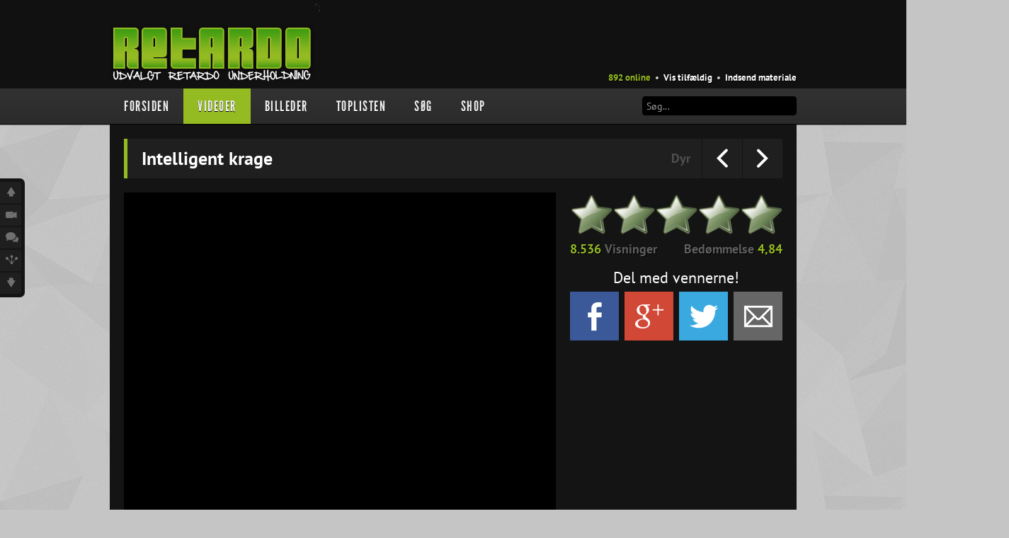

--- FILE ---
content_type: text/html; charset=UTF-8
request_url: https://retardo.dk/videos.php?id=6258
body_size: 6273
content:
<!DOCTYPE html>

<html prefix='og: http://ogp.me/ns#' xmlns:fb='http://ogp.me/ns/fb#' xml:lang='en-gb' lang='en-gb'>

	<head>
	
			
		<title>Intelligent krage</title>
		
		<meta charset='utf-8'>
		<meta name='robots' content='index, follow'>
		<meta name='revisit-after' content='3' />
		<meta name='description' content='' />
		<meta name='keywords' content='klog fugl krage' />
		
		<meta property='fb:admins' content='778079139,1350270253' />
		<meta property='fb:app_id' content='125554044169817' />
		<meta property='og:title' content='Intelligent krage' />
		<meta property='og:site_name' content='Intelligent krage' />
		<meta property='og:description' content='' />
		<meta property='og:url' content='http://retardo.dk/videos.php?id=6258' />
		<meta property='og:image' content='http://retardo.dk/upload/97ffcbd95363387c7e371563057eb02f.jpg' />
		
		<link rel='image_src' href="https://retardo.dk/upload/97ffcbd95363387c7e371563057eb02f.jpg" />
		<link rel='shortcut icon' href="https://retardo.dk/images/meta/favicon.png" />
		
		<!--[if lt IE 9]>
		<script src="js/html5.js"></script>
		<![endif]-->
		
		<link rel='stylesheet' href='css/bootstrap.min.css' type='text/css' />
		<link rel='stylesheet' href='css/iconset.css' type='text/css' />
		<link rel='stylesheet' href='css/retardo.css' type='text/css' />
		
		<script src='js/jquery-1.9.1.min.js'></script>
		<script src='js/jquery-ui-1.10.1.custom.min.js'></script>
		<script src='js/jquery-raty.min.js'></script>
		<script src='js/swfobject.js'></script>
		<!-- <script src='js/EAS_tag.1.0.js'></script> -->
		<script src='js/bootstrap.min.js'></script>
		
		<script>
		
		function AjaxResponse() {
			var myData = 'connect=1'; //For demo, we will pass a post variable, Check process_facebook.php
			jQuery.ajax({
				type: "POST",
				url: "process_facebook.php",
				dataType: "html",
				data:myData,
				success:function(response){
					$("#results").html('<fieldset style="padding:20px">'+response+'</fieldset>'); //Result
				}, error:function (xhr, ajaxOptions, thrownError){
					$("#results").html('<fieldset style="padding:20px;color:red;">'+thrownError+'</fieldset>'); //Error
				}
			});
		}

        // todo
		function LodingAnimate() { //Show loading Image
			$("#LoginButton").hide(); //hide login button once user authorize the application
			$("#results").html('<img src="images/misc/ajax-loader.gif" /> Vent venligst...'); //show loading image while we process user
			$(".other-options").hide(); //hide login button once user authorize the application
		}

		function ResetAnimate() { //Reset User button
			$("#LoginButton").show(); //Show login button 
			$("#results").html(''); //reset element html
		}
		
		</script>
		
	</head>
	
	<body>
				
		
		<div id='fb-root'></div>
		
		<header id='goto-top'>
			
			<div class='floating-items'>
				<div class='content-area' style="position: relative;">
					
					<div class='logo left'><a href='index.php'><img src='images/layout/logo-dk.png' width='289' height='82' alt='' /></a></div>";

					<div class='fb-like ease3' data-href='http://facebook.com/retardo.dk' data-send='false' data-layout='button_count' data-width='175' data-show-faces='false' data-colorscheme='dark' data-font='verdana'></div>
					<div class='fb-block'></div>
					<div class='menu right'>
						<ul>
							<li><a href='recent.php' class='light-green'>892 online</a></li>
							<li class='bullet'>&bull;</li>
							<li><a href='random.php'>Vis tilf&aelig;ldig</a></li>
							<li class='bullet'>&bull;</li>
							<li><a href='uplink.php'>Indsend materiale</a></li>
							<!-- <li class='bullet'>&bull;</li> -->
							<!-- <li><a href='contact.php'>Kontakt</a></li> -->
						</ul>
					</div>

					<!-- <div style="position: absolute; top: 10px; right: -10px; width: 200px; height: 100px;"> -->
						<!-- <a href="http://www.ddja.dk/" rel="nofollow" target="_blank"><img src="ads/ddja2015.png" style="width: 180px; height: 90px;" /></a> -->
					<!-- </div> -->

				</div>
				
			</div>
			
			
			<div class='main-nav-background'>
			
				<div class='content-area'>
				
					<ul class='main-nav'>
						<li><a href='index.php' class=''>Forsiden</a></li>
						<li><a href='category.php?action=1' class='active'>Videoer</a>
							<ul>
								<li><a href='category.php?id=1'>Biler &amp; Motor</a></li><li><a href='category.php?id=17'>Crazy Stuff</a></li><li><a href='category.php?id=9'>Druk &amp; Stoffer</a></li><li><a href='category.php?id=11'>Dyr</a></li><li><a href='category.php?id=12'>Ekstremt Sort!</a></li><li><a href='category.php?id=62'>Gaming &amp; Geeky</a></li><li><a href='category.php?id=18'>Mennesker</a></li><li><a href='category.php?id=10'>Musikbutikken</a></li><li><a href='category.php?id=51'>Nasty Shit!</a></li><li><a href='category.php?id=2'>Owned &amp; Fail!</a></li><li><a href='category.php?id=6'>Politi &amp; Militær</a></li><li><a href='category.php?id=7'>Reklamer</a></li><li><a href='category.php?id=63'>Rusland</a></li><li><a href='category.php?id=8'>Sketches &amp; Stand-Up</a></li><li><a href='category.php?id=14'>Skjult Kamera &amp; Pranks</a></li><li><a href='category.php?id=64'>Syge Skills</a></li><li><a href='category.php?id=48'>TV &amp; Film</a></li>							</ul>
						</li>
						<li><a href='category.php?action=2' class=''>Billeder</a>
							<ul>
								<li><a href='category.php?id=34'>Biler &amp; Motor</a></li><li><a href='category.php?id=39'>Computere</a></li><li><a href='category.php?id=33'>Crazy Stuff</a></li><li><a href='category.php?id=28'>Dyr</a></li><li><a href='category.php?id=50'>Facebook mm.</a></li><li><a href='category.php?id=29'>Illusioner</a></li><li><a href='category.php?id=57'>Kodak Moments</a></li><li><a href='category.php?id=56'>Memes</a></li><li><a href='category.php?id=30'>Mennesker</a></li><li><a href='category.php?id=31'>Nasty Shit!</a></li><li><a href='category.php?id=32'>Owned &amp; Fail!</a></li><li><a href='category.php?id=52'>Rage Face</a></li><li><a href='category.php?id=53'>SMS &amp; Autocorrect</a></li><li><a href='category.php?id=27'>Tattoos</a></li><li><a href='category.php?id=35'>Tegninger</a></li>							</ul>
						</li>
<!--						<li><a href='category.php?action=3' class='--><!--'>--><!--</a>-->
<!--							<ul>-->
<!--								--><!--							</ul>-->
<!--						</li>-->
											
						<li><a href='toplist.php?id=1&action=rating' class=''>Toplisten</a>
							<ul>
								<li><a href='toplist.php?id=1&action=rating'>Videoer<span class='right'>&gt;</span></a>
									<ul>
										<li><a href='toplist.php?id=1&action=rating'>Bedst bedømte</a></li>
										<li><a href='toplist.php?id=1&action=views'>Flest visninger</a></li>
										<li><a href='toplist.php?id=1&action=shares'>Mest delte</a></li>
										<li><a href='toplist.php?id=1&action=talks'>Mest omtalte</a></li>
									</ul>
								</li>
								<li><a href='toplist.php?id=2&action=rating'>Billeder<span class='right'>&gt;</span></a>
									<ul>
										<li><a href='toplist.php?id=2&action=rating'>Bedst bedømte</a></li>
										<li><a href='toplist.php?id=2&action=views'>Flest visninger</a></li>
										<li><a href='toplist.php?id=2&action=shares'>Mest delte</a></li>
										<li><a href='toplist.php?id=2&action=talks'>Mest omtalte</a></li>
									</ul>
								</li>
<!--								<li><a href='toplist.php?id=3&action=rating'>--><!--<span class='right'>&gt;</span></a>-->
<!--									<ul>-->
<!--										<li><a href='toplist.php?id=3&action=rating'>--><!--</a></li>-->
<!--										<li><a href='toplist.php?id=3&action=views'>--><!--</a></li>-->
<!--										<li><a href='toplist.php?id=3&action=shares'>--><!--</a></li>-->
<!--										<li><a href='toplist.php?id=3&action=talks'>--><!--</a></li>-->
<!--									</ul>-->
<!--								</li>-->
							</ul>
						</li>
						<li><a href='search.php' class=''>Søg</a></li>
						<li><a href='shop.php' class=''>Shop</a></li>
											
						<div class='search right'>
							<form action='search.php?action=initialize&ref=bar' method='post'>
								<input type='text' name='search_word' style='border: 1px solid black;' placeholder='Søg...' />
							</form>
						</div>
						
					</ul>
					
				</div>
								
			</div>
			
			<div class='nav-divider'></div>
			
			<!-- 1 -->			
				<div class='ownership-holder' style='width: 970px; height: 0; margin: 0 auto; position: relative;'>
					<div class='ownership' style='width: 970px; height: 0; margin: 0 auto; position: relative;'>
						<div style='position: absolute; left: -300px; top: 10px; width: 300px; height: 600px; text-align: right;'>
							<!-- 300x600 VIDEO LEFT -->
							<!-- <script type="text/javascript" src="http://eas4.emediate.eu/eas?cu=23029;cre=mu;js=y;target=_blank"></script> -->
						</div>
						<div style='position: absolute; right: -300px; top: 10px; width: 300px; height: 600px; text-align: left;'>
							<!-- 300x600 VIDEO RIGHT -->
							<!-- <script type="text/javascript" src="http://eas4.emediate.eu/eas?cu=23028;cre=mu;js=y;target=_blank"></script> -->
						</div>
					</div>
				</div>
			
						
			<!-- <div class='top-banner detect-takeover' style='background-image: url("images/layout/top-banner-text-dk.png"); max-height: 180px;'> -->
							<!-- </div> -->
			
		</header>
			
		<div class='quicklinks'><a href='#goto-top'><i class='icon-arrow_big_up'></i></a><a href='#goto-video'><i class='icon-video_camera'></i></a><a href='#goto-comments'><i class='icon-discussion'></i></a><a href='#goto-related'><i class='icon-spread'></i></a><a href='#goto-bottom'><i class='icon-arrow_big_down'></i></a></div>		
		<script>

		// takeover
		var detect_takeover = $('.detect-takeover').html();

		if (detect_takeover.indexOf("<!--takeover-->") >= 0) {
			
			console.log('takeover activated');

			$('.top-banner')
				.css('position', 'absolute')
				.css('top', '0px')
				.css('background', 'none')
				.css('width', '970px')
				.css('margin', '0 auto')
				.css('text-align', 'center');
				
			$('header')
				.css('width', '970px')
				.css('margin', '0 auto')
				.css('margin-top', '190px')
				.css('margin-bottom', '10px');

			$('ul.main-nav')
				.css('padding-left', '20px')
				.css('width', '930px');

			$('.logo, .fb-like')
				.css('padding-left', '20px');

			$('.menu.right')
				.css('padding-right', '20px');

			$('.quicklinks, .ownership-holder')
				.css('display', 'none');

			$('header, section, footer')
				.css('z-index', '1000');

  			$('body').bind('click', function (evt) {
				if(evt.target == $('body')[0]) {
  					window.open(background_url);
				}
			});
		}

		</script>
	<section class='item dark'>
	
		<div class='header' id='goto-video'>Intelligent krage 
			<span class='right'><a href='category.php?id=11'>Dyr</a></span>
						<div class='next-prev right'>
				<div class='left'><table><td><i class='icon-chevron_left'></i></td></table></div>
				<div class='right'><table><td><i class='icon-chevron_right'></i></td></table></div>
			</div>
		</div>
		
		<div class='video-player left'>
							<div class='deploy-video'></div>
				<div data-video="http://www.youtube.com/watch?v=I7T3foaDNyk" data-use="deploy-video" data-hq="1" data-width="610" data-height="470"></div>
						
		</div>
				
		<div class='side-bar right'>
			
						
			<div class='rating'></div>
			
			<div class='stats'>
				<div class='left'><span class='light-green views-value'>8.536</span> Visninger</div>
				<div class='right'>Bedømmelse <span class='light-green rating-value'>4,84</span></div>
			</div>
			
						
			<div class='share-text'>Del med vennerne!</div>
			<div class='share'>
				<div class='facebook' data-text='Del på Facebook' onclick="javascript:openwin('http://facebook.com/sharer.php?u=http%3A%2F%2Fretardo.dk%2Fvideos.php%3Fid%3D6258',660,300)"></div>
				<div class='google' data-text='Del på Google+' onclick="javascript:openwin('https://plus.google.com/share?url=http%3A%2F%2Fretardo.dk%2Fvideos.php%3Fid%3D6258',660,320)"></div>
				<div class='twitter' data-text='Del på Twitter' onclick="javascript:openwin('https://twitter.com/share?url=http%3A%2F%2Fretardo.dk%2Fvideos.php%3Fid%3D6258&via=retardodk&text=Intelligent+krage',660,300)"></div>
				<div class='email' data-text='Send som email' onclick="javascript:openwin('system/share_email.php?url=http%3A%2F%2Fretardo.dk%2Fvideos.php%3Fid%3D6258&sid=1&id=6258',580,240)"></div>
			</div>
			
			<div class='ads' style="width: 300px; height: 250px; overflow: hidden;">
				<!-- "Film_300x250" (section "Film") --><script type="text/javascript" src="https://eas4.emediate.eu/eas?cu=12358;cre=mu;js=y;target=_blank"></script>			</div>
			
		</div>
		
		<div class='clear'></div>
		
		<div class='share small'>
		
			<div class='facebook' data-text='Del på Facebook' onclick="javascript:openwin('http://facebook.com/sharer.php?u=http%3A%2F%2Fretardo.dk%2Fvideos.php%3Fid%3D6258',660,300)"></div>
			<span>46</span>
			
			<div class='google' data-text='Del på Google+' onclick="javascript:openwin('https://plus.google.com/share?url=http%3A%2F%2Fretardo.dk%2Fvideos.php%3Fid%3D6258',660,320)"></div>
			<span>0</span>
			
			<div class='twitter' data-text='Del på Twitter' onclick="javascript:openwin('https://twitter.com/share?url=http%3A%2F%2Fretardo.dk%2Fvideos.php%3Fid%3D6258&via=retardodk&text=Intelligent+krage',660,300)"></div>
			<span>0</span>
				
			<div class='email' data-text='Send som email' onclick="javascript:openwin('system/share_email.php?url=http%3A%2F%2Fretardo.dk%2Fvideos.php%3Fid%3D6258&sid=1&id=6258',580,240)"></div>
			<span>0</span>
		
		</div>
		
		<div class='clear' style='height: 5px;'></div>

				
		<table style='color: #888; width: auto; margin-bottom: -10px;' cellpadding='5' cellspacing='0'>
			<td><i class='icon-user'></i></td>
			<td><span style='font-style: italic;'>Anonym</span></td>
			<td></td>
			<td><i class='icon-clock'></i></td>
			<td>27/07-2013</td>
		</table>
	
	</section>

	<section>
	
		<div class='header' id='goto-comments'>
			Skriv en kommentar		</div>
	
		<div class='facebook-comments left'>
			<div class='fb-comments' data-href='http://retardo.dk/videos.php?id=6258' data-width='685' data-num-posts='4'></div>
		</div>
		
		<div class='sponsored-videos right'></div>
		
		<div class='clear'></div>
		<div class='spacer'></div>
		
		<div class='header' id='goto-related'>
			Mere fra kategorien  dyr			<div class='right'>
				<div class='btn btn-inverse btn-medium refresh-related'>Opdater <i class='icon-reload'></i></div>
			</div>
		</div>
		
		<div class='related'></div>
		
		<div class='clear'></div>
	
	</section>
	
	<script>

		$('.deploy-video').load('temp_player.php?id=%4A%59%38%2D%67%50%33%53%77%5F%38&ap=1');

		function refresh() {
			$('.related').html('<div class=\'loader\'></div>');
			$('.related').load('system/loader_related.php?action=1&id=6258&sid=11');
		}

		function sync() {
			$.get('system/social.php?action=update-social&id=6258&sid=1');$.get('system/youtube.php?action=update-status&id=6258');		}
		
		$(document).ready(function() {
			 refresh();
			 sync();
		});
		
		$('.refresh-related').click(refresh);
		
	</script>

	<script src='js/dynamic.php?action=content&sid=1&id=6258&timestamp=1374908419&rating=484'></script>

		
				
		<footer id='goto-bottom'>
		
			<div class='content' style="height: 400px;">

				<div class='left'>
				
					<div class='tshirt'></div>
					
					<div class='shop-link'><a href='shop.php'>Gå til shoppen</a></div>
				
				</div>
				
				<div class='right'>
					<ul>
						<li>Partnere</li>
						<li><a href='http://amino.dk' target='_blank'>Amino</a></li>
						<li><a href='http://multiflash.dk' target='_blank'>Multiflash</a></li>
					</ul>
					<ul>
						<li>Find os på</li>
						<li><a href="https://facebook.com/retardo.dk" target='_blank'>Facebook</a></li>
						<li><a href="https://twitter.com/retardodk" target='_blank'>Twitter</a></li>
						<li><a href='https://plus.google.com/102781226313367835208' target='_blank'>Google+</a></li>
					</ul>
					<div class='footer-note'>
						<a href="https://retardo.dk/videos.php?id=6258">Intelligent krage</a>  klog fugl krage					</div>
				</div>
				
				<div class='right'>

					<ul>
						<li>Videoer</li>
						<li><a href='toplist.php?id=1&action=rating'>Bedst bedømte</a></li>
						<li><a href='toplist.php?id=1&action=shares'>Mest delte</a></li>
						<li><a href='toplist.php?id=1&action=talks'>Mest omtalte</a></li>
					</ul>
					
					<ul>
						<li>Billeder</li>
						<li><a href='toplist.php?id=2&action=rating'>Bedst bedømte</a></li>
						<li><a href='toplist.php?id=2&action=shares'>Mest delte</a></li>
						<li><a href='toplist.php?id=2&action=talks'>Mest omtalte</a></li>
					</ul>
					
<!--					<ul>-->
<!--						<li>--><!--</li>-->
<!--						<li><a href='toplist.php?id=3&action=rating'>--><!--</a></li>-->
<!--						<li><a href='toplist.php?id=3&action=shares'>--><!--</a></li>-->
<!--						<li><a href='toplist.php?id=3&action=talks'>--><!--</a></li>-->
<!--					</ul>-->
				</div>
				
				<div class='right'>
					<ul>
						<li>Quickmap</li>
						<li><a href='index.php'>Forsiden</a></li>
						<li><a href='category.php?action=1'>Videoer</a></li>
						<li><a href='category.php?action=2'>Billeder</a></li>
<!--						<li><a href='category.php?action=3'>--><!--</a></li>-->
						<li><a href='search.php'>Søg</a></li>
					</ul>
					
					<ul>
						<li>Andet</li>
						<li><a href='recent.php'>Seneste aktivitet</a></li>
						<li><a href='random.php'>Vis tilf&aelig;ldig</a></li>
						<li><a href='uplink.php'>Indsend materiale</a></li>
						<li><a href='contact.php'>Kontakt</a></li>
						<li><a href='cookies.php'>Cookies</a></li>						<li><a href='terms.php'>Bruger betingelser</a></li>
						<li><a href='faq.php'>F.A.Q.</a></li>
					</ul>
				</div>
				
			</div>
		
			<div class='footer-text'>
				<div class='left scroll-top'>Til toppen <i class='icon-chevron_up'></i></div>
				<div class='right'>Copyright &copy; Retardo.dk 2010-2026</div>
				<div class='right'>Optimized for Google Chrome</div>
				<div class='clear'></div>
			</div>
				
		</footer>
	
		<script>
			
			function osfollow() {
				var top = $('.ownership').offset().top;
				$(window).scroll(function (event) {
					
					var y = $(this).scrollTop();
					var elem = $('section:last');
					var offset = elem.offset();
					var height = offset.botttom
					
					if (y > height) {
						$('.ownership').css('position', 'absolute');
						$('.ownership').css('top', (height - 600) + 'px');
					} else if (y >= top) {
						$('.ownership').css('position', 'fixed');
						$('.ownership').css('top', '-10px');
					} else {
						$('.ownership').css('position', 'absolute');
						$('.ownership').css('top', '0');
					}
				});
			}
			
			var disable_osfollow;
			
			$(document).ready(function() {
				$('.tshirt').html('<div class=\'loader\'></div>');
				$('.tshirt').load('system/loader_tshirt.php');
				if(disable_osfollow != 1) {
					osfollow();
				}
			});
			
			$('.scroll-top').click(function(){
				$("html, body").animate({ scrollTop: 0 }, 600);
				return false;
			});
			
			$('.quicklinks a').click(function(){
				$('html, body').animate({
				scrollTop: $( $.attr(this, 'href') ).offset().top - 20
			}, 500);
			return false;
			});
			
			$(window).resize(function() {
				if ($(window).width() < 1100) {
					$('.quicklinks').css('visibility', 'hidden');
				} else {
					$('.quicklinks').css('visibility', 'visible');
				}
			});
			
			$(function () {
				$('.box').hide().append('<span class="close" title=""></span>').fadeIn('slow');
				$('.box .close').hover(
					function() { $(this).addClass('hover'); },
					function() { $(this).removeClass('hover'); }
				);
						
				$('.box .close').click(function() {
					$(this).parent().fadeOut('slow', function() { $(this).remove(); });
				});
			});

			var popWin = "";
			function openwin(url, strWidth, strHeight) {
				if (popWin != "") {popWin.close()}
				leftStr = (screen.width-strWidth)/2;
				topStr = (screen.height-strHeight)/2-50;
				windowProperties = "toolbar=no,menubar=no,scrollbars=no,statusbar=no,height="+strHeight+",width="+strWidth+",left="+leftStr+",top="+topStr+"";
				popWin = window.open(url,'newWin',windowProperties);
			}

			$.ajaxSetup ({
				cache: false
			});
			
		
		
		$('#create-user-login').on('hidden', function () {
			location.reload(true);
		});
		
		// fb connect
		window.fbAsyncInit = function() {
			FB.init({appId: '125554044169817',cookie: true,xfbml: true,channelUrl: 'http://retardo.dk/3.3/channel.php',oauth: true});
		};
		(function() {var e = document.createElement('script');
		e.async = true;e.src = document.location.protocol +'//connect.facebook.net/da_DK/all.js';
		document.getElementById('fb-root').appendChild(e);}());
		
		// fb login
		function CallAfterLogin() {
			FB.login(function(response) {
				if (response.status === "connected") {
					LodingAnimate(); //Animate login
					FB.api('/me', function(data) {
						if(data.email == null) {
							//Facbeook user email is empty, you can check something like this.
							alert("You must allow us to access your email id!"); 
							ResetAnimate();
						}else{
							AjaxResponse();
						}
					});
				}
			});
		}
		
		// google analytics
		var _gaq = _gaq || [];
		_gaq.push(['_setAccount', 'UA-16845546-1']);
		_gaq.push(['_trackPageview']);
		(function() {
			var ga = document.createElement('script'); ga.type = 'text/javascript'; ga.async = true;
			ga.src = ('https:' == document.location.protocol ? 'https://ssl' : 'http://www') + '.google-analytics.com/ga.js';
			var s = document.getElementsByTagName('script')[0]; s.parentNode.insertBefore(ga, s);
		})();
		
		</script>

	<script defer src="https://static.cloudflareinsights.com/beacon.min.js/vcd15cbe7772f49c399c6a5babf22c1241717689176015" integrity="sha512-ZpsOmlRQV6y907TI0dKBHq9Md29nnaEIPlkf84rnaERnq6zvWvPUqr2ft8M1aS28oN72PdrCzSjY4U6VaAw1EQ==" data-cf-beacon='{"version":"2024.11.0","token":"f9063115c1b348c590d718dbb49bd483","r":1,"server_timing":{"name":{"cfCacheStatus":true,"cfEdge":true,"cfExtPri":true,"cfL4":true,"cfOrigin":true,"cfSpeedBrain":true},"location_startswith":null}}' crossorigin="anonymous"></script>
</body>
	
</html>


--- FILE ---
content_type: text/html; charset=UTF-8
request_url: https://retardo.dk/temp_player.php?id=%4A%59%38%2D%67%50%33%53%77%5F%38&ap=1
body_size: 189
content:
<!--<object width="610" height="470" id="video">-->
<!--<param name="movie" value="http://www.youtube.com/v/--><?//=$_GET['id'];?><!--&hl=da_DK&fs=1&rel=0&autoplay=--><?//=$_GET['ap'];?><!--&iv_load_policy=3&showinfo=0&color1=1f1f1f&color2=1f1f1f&border=0&hd=1" />-->
<!--<param name="wmode" value="opaque" />-->
<!--<param name="allowFullScreen" value="true" />-->
<!--<param name="allowScriptAccess" value="never" />-->
<!--<param name="allowNetworking" value="none" />-->
<!--<embed src="http://www.youtube.com/v/--><?//=$_GET['id']?><!--&hl=da_DK&fs=1&rel=0&autoplay=--><?//=$_GET['ap']?><!--&iv_load_policy=3&showinfo=0&color1=1f1f1f&color2=1f1f1f&border=0&hd=1" type="application/x-shockwave-flash" wmode="opaque" allowScriptAccess="never" allowNetworking="none" allowFullScreen="true" width="610" height="470"></embed>-->
<!--</object><script>video.oncontextmenu = function(){ return false; }</script>-->

<iframe class="youtube-player" width='610' height='470' src='https://www.youtube.com/embed/JY8-gP3Sw_8?autoplay=1&autohide=1&disablekb=1&fs=1&iv_load_policy=3&modestbranding=0&showinfo=0&rel=0&allownetworking=internal' frameborder='0' allowfullscreen></iframe>





--- FILE ---
content_type: text/html; charset=UTF-8
request_url: https://retardo.dk/system/get_url.php?id=1374908419&sid=1&action=prev
body_size: -438
content:
?id=6260

--- FILE ---
content_type: text/html; charset=UTF-8
request_url: https://retardo.dk/system/get_url.php?id=1374908419&sid=1&action=next
body_size: -393
content:
?id=6257

--- FILE ---
content_type: text/html; charset=UTF-8
request_url: https://retardo.dk/system/loader_related.php?action=1&id=6258&sid=11&_=1768997211659
body_size: 130
content:
<div class='item '><a href='videos.php?id=6504'><img src='http://retardo.dk/upload/865bf46435bd84fa5d89f64cf3ba7347.jpg' width='215' height='169' alt='' /><div class='stats'><span>6.619 visninger</span><span>4.46 (39)</span></div><div class='info'><span>Dyr</span><span></span></div></a><p>Dyr spiller døde</p></div><div class='item '><a href='videos.php?id=6944'><img src='http://retardo.dk/upload/ba51e6158bcaf80fd0d834950251e693.jpg' width='215' height='169' alt='' /><div class='stats'><span>7.596 visninger</span><span>4.69 (45)</span></div><div class='info'><span>Dyr</span><span></span></div></a><p>Kat elsker støvsuger #2</p></div><div class='item '><a href='videos.php?id=6436'><img src='http://retardo.dk/upload/3a2ee1496acdeeece4124055b3799c33.jpg' width='215' height='169' alt='' /><div class='stats'><span>6.949 visninger</span><span>4.73 (40)</span></div><div class='info'><span>Dyr</span><span></span></div></a><p>Katte stirrekonkurrence</p></div><div class='item  last'><a href='videos.php?id=4171'><img src='http://retardo.dk/upload/1bd36c9ae813f304363ae6ac7f48068e.jpg' width='215' height='169' alt='' /><div class='stats'><span>9.712 visninger</span><span>4.45 (33)</span></div><div class='info'><span>Dyr</span><span>00:15</span></div></a><p>Forvirret spætte</p></div><div class='clear'></div><div class='item '><a href='videos.php?id=9234'><img src='http://retardo.dk/upload/59d9b46aa00c70238bb89056cfeb96c0.jpg' width='215' height='169' alt='' /><div class='stats'><span>3.769 visninger</span><span>4.07 (28)</span></div><div class='info'><span>Dyr</span><span></span></div></a><p>Hund vil ikke hjem fra hundeparken</p></div><div class='item '><a href='videos.php?id=10886'><img src='http://retardo.dk/upload/f2a13eeae490ef805070086405e26087.jpg' width='215' height='169' alt='' /><div class='stats'><span>4.785 visninger</span><span>2.83 (30)</span></div><div class='info'><span>Dyr</span><span></span></div></a><p>Køer med autotune</p></div><div class='item '><a href='videos.php?id=7714'><img src='http://retardo.dk/upload/3d91fffbdc07fc7b1240ba846c0f7e75.jpg' width='215' height='169' alt='' /><div class='stats'><span>6.487 visninger</span><span>3.88 (34)</span></div><div class='info'><span>Dyr</span><span></span></div></a><p>Mops vil ikke dele kiks med baby</p></div><div class='item  last'><a href='videos.php?id=8630'><img src='http://retardo.dk/upload/c338d814c14c9d479eb5ec0b99d887f6.jpg' width='215' height='169' alt='' /><div class='stats'><span>3.095 visninger</span><span>4.39 (23)</span></div><div class='info'><span>Dyr</span><span></span></div></a><p>Kat slikker en anden kat ud over bordet</p></div><div class='clear'></div>

--- FILE ---
content_type: text/html; charset=UTF-8
request_url: https://retardo.dk/system/social.php?action=update-social&id=6258&sid=1&_=1768997211660
body_size: -28
content:
<br />
<b>Warning</b>:  file_get_contents(https://api.facebook.com/method/fql.query?format=json&amp;query=SELECT+share_count%2C+like_count%2C+comment_count%2C+total_count+FROM+link_stat+WHERE+url+%3D+%27http%253A%252F%252Fretardo.dk%252Fvideos.php%253Fid%253D6258%27): failed to open stream: HTTP request failed! HTTP/1.1 404 Not Found
 in <b>/home/forge/retardo.dk/public/classes/class.social.php</b> on line <b>11</b><br />
<br />
<b>Warning</b>:  file_get_contents(): php_network_getaddresses: getaddrinfo failed: Name or service not known in <b>/home/forge/retardo.dk/public/classes/class.social.php</b> on line <b>42</b><br />
<br />
<b>Warning</b>:  file_get_contents(http://urls.api.twitter.com/1/urls/count.json?url=http%3A%2F%2Fretardo.dk%2Fvideos.php%3Fid%3D6258): failed to open stream: php_network_getaddresses: getaddrinfo failed: Name or service not known in <b>/home/forge/retardo.dk/public/classes/class.social.php</b> on line <b>42</b><br />
error: not greater

--- FILE ---
content_type: text/html; charset=UTF-8
request_url: https://retardo.dk/system/loader_sponsored.php?_=1768997211662
body_size: -211
content:
<div style='width: 219px; margin-top: -1px;'><div class='item '><a href='videos.php?id=10882'><img src='http://retardo.dk/upload/1eee58f7a5d6bd6df171b1d131acd79a.jpg' width='215' height='169' alt='' /><div class='stats'><span>Sponsoreret</span><span></span></div></a><p>Ringsted - Leon Hansen Maskinfabrik</p></div><div class='clear'></div><div class='item '><a href='videos.php?id=10883'><img src='http://retardo.dk/upload/9f173dfe8f89078ce25d06126842cef1.jpg' width='215' height='169' alt='' /><div class='stats'><span>Sponsoreret</span><span></span></div></a><p>Esbjerg - Ribe Jernindustri</p></div><div class='clear'></div></div>

--- FILE ---
content_type: text/html; charset=UTF-8
request_url: https://retardo.dk/system/loader_tshirt.php?_=1768997211663
body_size: -312
content:
<a href='shop.php?action=-A24327026'><img src='http://retardo.dk/upload/ss_7c8cc80b3a536344d2859a03752d7ce1.png' width='290' height='290' alt='' /><div class='price'><span><span><span>189,-</span></span></span></div></a>

--- FILE ---
content_type: text/css
request_url: https://retardo.dk/css/iconset.css
body_size: 2145
content:
/*  MFG Labs iconset 1.0
    
    -------------------------------------------------------
    License
    -------------------------------------------------------
    • The MFG Labs iconset font is licensed under the SIL Open Font License - http://scripts.sil.org/OFL
    • MFG Labs inconset CSS files are licensed under the MIT License -
      http://opensource.org/licenses/mit-license.html
    • The MFG Labs iconset pictograms are licensed under the CC BY 3.0 License - http://creativecommons.org/licenses/by/3.0/
    • Attribution is no longer required in Font Awesome 3.0, but much appreciated:
      MFG Labs inconset by MFG Labs

    Contact
    -------------------------------------------------------
    Email: martin.charpentier@mfglabs.com
    Twitter: http://twitter.com/mfg_labs
    

    */
@font-face {
    font-family: 'mfg_labs_iconsetregular';
    src: url('fonts/mfglabsiconset-webfont.eot');
    src: url('fonts/mfglabsiconset-webfont.eot?#iefix') format('embedded-opentype'),
         url('fonts/mfglabsiconset-webfont.woff') format('woff'),
         url('fonts/mfglabsiconset-webfont.ttf') format('truetype'),
         url('fonts/mfglabsiconset-webfont.svg#mfg_labs_iconsetregular') format('svg');
    font-weight: normal;
    font-style: normal;
}

i, .icon {
  font-family: 'mfg_labs_iconsetregular';
  font-style: normal;
  speak: none;
  font-weight: normal;
  font-size: 1em;
  -webkit-font-smoothing: antialiased;
}


.icon2x { font-size: 2em; }
.icon3x { font-size: 3em; }



/* style exemples */
.gradient {
  color: #999;
  text-shadow: 1px 1px 1px rgba(27, 27, 27, 0.19);
  
  background-image: -webkit-gradient(
  linear,
  left top, left bottom,
  from(rgba( 182, 182, 182, 1)),
  to(rgba(60, 60, 60, 1))
  );
  background-clip: text;
  -webkit-background-clip: text;
  -webkit-text-fill-color: transparent;

  -webkit-transition: all 0.1s ease-in-out;
  transition: all 0.1s ease-in-out;
}

.gradient:hover, .gradient .current {
  color: #eee;
	text-shadow: 0px 0px 3px rgba(255, 255, 255, 0.25);
	
  background-image: -webkit-gradient(
  linear,
  left top, left bottom,
  from(rgba( 255, 255, 255, 1)),
  to(rgba(187, 187, 187, 1))
  );
  
}

/*  MFG Labs iconset uses the Unicode Private Use Area (PUA) to ensure screen
    readers do not read off random characters that represent icons.
    We also use semantic unicode when they are available for the icon we provide. */

.icon-cloud:before                { content: "\2601"; }
.icon-at:before                   { content: "\0040"; }
.icon-plus:before                 { content: "\002B"; }

.icon-arrow_up:before             { content: "\2191"; }
.icon-arrow_down:before           { content: "\2193"; }
.icon-arrow_right:before          { content: "\2192"; }
.icon-arrow_left:before           { content: "\2190"; }
.icon-chevron_down:before         { content: "\f004"; }
.icon-chevron_up:before           { content: "\f005"; }
.icon-chevron_right:before        { content: "\f006"; }
.icon-chevron_left:before         { content: "\f007"; }
.icon-reorder:before              { content: "\f008"; }
.icon-list:before                 { content: "\f009"; }
.icon-reorder_square:before       { content: "\f00a"; }
.icon-reorder_square_line:before  { content: "\f00b"; }
.icon-coverflow:before            { content: "\f00c"; }
.icon-coverflow_line:before       { content: "\f00d"; }
.icon-pause:before                { content: "\f00e"; }
.icon-play:before                 { content: "\f00f"; }

.icon-step_forward:before         { content: "\f010"; }
.icon-step_backward:before        { content: "\f011"; }
.icon-fast_forward:before         { content: "\f012"; }
.icon-fast_backward:before        { content: "\f013"; }
.icon-cloud_upload:before         { content: "\f014"; }
.icon-cloud_download:before       { content: "\f015"; }
.icon-data_science:before         { content: "\f016"; }
.icon-data_science_black:before   { content: "\f017"; }
.icon-globe:before                { content: "\f018"; }
.icon-globe_black:before          { content: "\f019"; }
.icon-math_ico:before             { content: "\f01a"; }
.icon-math:before                 { content: "\f01b"; }
.icon-math_black:before           { content: "\f01c"; }
.icon-paperplane_ico:before       { content: "\f01d"; }
.icon-paperplane:before           { content: "\f01e"; }
.icon-paperplane_black:before     { content: "\f01f"; }

/* \f020 doesn't work in Safari. all shifted one down */
.icon-color_balance:before        { content: "\f020"; }
.icon-star:before                 { content: "\2605"; }
.icon-star_half:before            { content: "\f022"; }
.icon-star_empty:before           { content: "\2606"; }
.icon-star_half_empty:before      { content: "\f024"; }
.icon-reload:before               { content: "\f025"; }

.icon-heart:before                { content: "\2665"; }
.icon-heart_broken:before         { content: "\f028"; }
.icon-hashtag:before              { content: "\f029"; }
.icon-reply:before                { content: "\f02a"; }
.icon-retweet:before              { content: "\f02b"; }
.icon-signin:before               { content: "\f02c"; }
.icon-signout:before              { content: "\f02d"; }
.icon-download:before             { content: "\f02e"; }
.icon-upload:before               { content: "\f02f"; }


.icon-placepin:before             { content: "\f031"; }
.icon-display_screen:before       { content: "\f032"; }
.icon-tablet:before               { content: "\f033"; }
.icon-smartphone:before           { content: "\f034"; }
.icon-connected_object:before     { content: "\f035"; }
.icon-lock:before                 { content: "\F512"; }
.icon-unlock:before               { content: "\F513"; }
.icon-camera:before               { content: "\F4F7"; }
.icon-isight:before               { content: "\f039"; }
.icon-video_camera:before         { content: "\f03a"; }
.icon-random:before               { content: "\f03b"; }
.icon-message:before              { content: "\F4AC"; }
.icon-discussion:before           { content: "\f03d"; }
.icon-calendar:before             { content: "\F4C5"; }
.icon-ringbell:before             { content: "\f03f"; }

.icon-movie:before                { content: "\f040"; }
.icon-mail:before                 { content: "\2709"; }
.icon-pen:before                  { content: "\270F"; }
.icon-settings:before             { content: "\9881"; }
.icon-measure:before              { content: "\f044"; }
.icon-vector:before               { content: "\f045"; }
.icon-vector_pen:before           { content: "\2712"; }
.icon-mute_on:before              { content: "\f047"; }
.icon-mute_off:before             { content: "\f048"; }
.icon-home:before                 { content: "\2302"; }
.icon-sheet:before                { content: "\f04a"; }
.icon-arrow_big_right:before      { content: "\21C9"; }
.icon-arrow_big_left:before       { content: "\21C7"; }
.icon-arrow_big_down:before       { content: "\21CA"; }
.icon-arrow_big_up:before         { content: "\21C8"; }
.icon-dribbble_circle:before      { content: "\f04f"; }

.icon-dribbble:before             { content: "\f050"; }
.icon-facebook_circle:before      { content: "\f051"; }
.icon-facebook:before             { content: "\f052"; }
.icon-git_circle_alt:before       { content: "\f053"; }
.icon-git_circle:before           { content: "\f054"; }
.icon-git:before                  { content: "\f055"; }
.icon-octopus:before              { content: "\f056"; }
.icon-twitter_circle:before       { content: "\f057"; }
.icon-twitter:before              { content: "\f058"; }
.icon-google_plus_circle:before   { content: "\f059"; }
.icon-google_plus:before          { content: "\f05a"; }
.icon-linked_in_circle:before     { content: "\f05b"; }
.icon-linked_in:before            { content: "\f05c"; }
.icon-instagram:before            { content: "\f05d"; }
.icon-instagram_circle:before     { content: "\f05e"; }
.icon-mfg_icon:before             { content: "\f05f"; }

.icon-mfg_icon_circle:before      { content: "\f060"; }
.icon-user:before                 { content: "\f061"; }
.icon-user_male:before            { content: "\f062"; }
.icon-user_female:before          { content: "\f063"; }
.icon-users:before                { content: "\f064"; }

.icon-file_open:before            { content: "\F4C2"; }
.icon-file_close:before           { content: "\f067"; }
.icon-file_alt:before             { content: "\f068"; }
.icon-file_close_alt:before       { content: "\f069"; }
.icon-attachment:before           { content: "\f06a"; }
.icon-check:before                { content: "\2713"; }
.icon-cross_mark:before           { content: "\274C"; }
.icon-cancel_circle:before        { content: "\F06E"; }
.icon-check_circle:before         { content: "\f06d"; }
.icon-magnifying:before           { content: "\F50D"; }

.icon-inbox:before                { content: "\f070"; }
.icon-clock:before                { content: "\23F2"; }
.icon-stopwatch:before            { content: "\23F1"; }
.icon-hourglass:before            { content: "\231B"; }
.icon-trophy:before               { content: "\f074"; }
.icon-unlock_alt:before           { content: "\F075"; }
.icon-lock_alt:before             { content: "\F510"; }
.icon-arrow_doubled_right:before  { content: "\21D2"; }
.icon-arrow_doubled_left:before   { content: "\21D0"; }
.icon-arrow_doubled_down:before   { content: "\21D3"; }
.icon-arrow_doubled_up:before     { content: "\21D1"; }
.icon-link:before                 { content: "\f07B"; }
.icon-warning:before              { content: "\2757"; }
.icon-warning_alt:before          { content: "\2755"; }
.icon-magnifying_plus:before      { content: "\f07E"; }
.icon-magnifying_minus:before     { content: "\f07F"; }

.icon-white_question:before       { content: "\2754"; }
.icon-black_question:before       { content: "\2753"; }
.icon-stop:before                 { content: "\f080"; }
.icon-share:before                { content: "\f081"; }
.icon-eye:before                  { content: "\f082"; }
.icon-trash_can:before            { content: "\f083"; }
.icon-hard_drive:before           { content: "\f084"; }
.icon-information_black:before    { content: "\f085"; }
.icon-information_white:before    { content: "\f086"; }
.icon-printer:before              { content: "\f087"; }
.icon-letter:before               { content: "\f088"; }
.icon-soundcloud:before           { content: "\f089"; }
.icon-soundcloud_circle:before    { content: "\f08A"; }
.icon-anchor:before               { content: "\2693"; }

.icon-female_sign:before          { content: "\2640"; }
.icon-male_sign:before            { content: "\2642"; }
.icon-joystick:before             { content: "\F514"; }
.icon-high_voltage:before         { content: "\26A1"; }
.icon-fire:before                 { content: "\F525"; }
.icon-newspaper:before            { content: "\F4F0"; }
.icon-chart:before                { content: "\F526"; }
.icon-spread:before               { content: "\F527"; }

.icon-spinner_1:before            { content: "\F528"; }
.icon-spinner_2:before            { content: "\F529"; }

--- FILE ---
content_type: text/css
request_url: https://retardo.dk/css/retardo.css
body_size: 6392
content:
/*
	Copyright retardo.dk 2010-2014
	www.retardo.dk
*/

/* fonts */
	
	@font-face {
		font-family: 'PT Sans';
		font-style: normal;
		font-weight: 400;
		src: local('PT Sans'), local('PTSans-Regular'), url('fonts/pt-sans1.woff') format('woff');
	}
	
	@font-face {
		font-family: 'PT Sans';
		font-style: normal;
		font-weight: 700;
		src: local('PT Sans Bold'), local('PTSans-Bold'), url('fonts/pt-sans2.woff') format('woff');
	}
	
	@font-face {
		font-family: 'PT Sans';
		font-style: italic;
		font-weight: 400;
		src: local('PT Sans Italic'), local('PTSans-Italic'), url('fonts/pt-sans3.woff') format('woff');
	}
		
	@font-face {
		font-family: 'League Gothic';
		src: url('fonts/leaguegothic-regular-webfont.eot');
		src: url('fonts/leaguegothic-regular-webfont.eot?#iefix') format('embedded-opentype'),
			 url('fonts/leaguegothic-regular-webfont.woff') format('woff'),
			 url('fonts/leaguegothic-regular-webfont.ttf') format('truetype'),
			 url('fonts/leaguegothic-regular-webfont.svg#league_gothicregular') format('svg');
		font-weight: normal;
		font-style: normal;
	}

/* general styles */

	body {
		margin: 0;
		background-color: #c5c5c5;
		background-image: url('../images/layout/bg-shattered2.png');
		font-family: 'PT Sans', 'Helvetica Neue', 'arial', 'sans-serif';
		font-size: 14px;
		color: #333;
	}
	
	input, textarea {
		font-family: 'PT Sans', 'Helvetica Neue', 'arial', 'sans-serif';
		color: #333;
	}
	
	::selection {
		background: #95BB22;
	}

	::-moz-selection {
		background: #95BB22;
	}
	
	a {
		color: #fff;
		text-decoration: none;
		cursor: pointer;
	}
	
	a:hover {
		color: #95bb22;
	}
	
	section a {
		color: #333;
	}
	
	img, embed, object {
		border: 0;
		vertical-align: bottom;
	}
	
	object, embed {
		background-color: #000000;
	}
	
	form, div, p, h1, h2, h3, h4, h5, input, textarea, ul, ol, li, img {
		margin: 0;
		padding: 0;
	}
	
	ul {
		list-style-type: none;
	}
	
	textarea, input {
		outline: none;
	}
	
	a {
		text-decoration: none !important;
	}
	
	table {
		width: 100%;
	}
	
	table thead {
		font-weight: bold;
	}
	
	
/* jquery loader */

	section .loader {
		height: 100px;
		margin-bottom: 20px;
		background-image: url(../images/misc/ajax-loader.gif);
		background-position: center center;
		background-repeat: no-repeat;
	}
	

/* placement */

	.left {
		float: left;
	}
	
	.right {
		float: right;
	}
	
	.clear {
		clear: both;
	}
	
	.spacer {
		height: 20px;
	}

	
/* colors */

	.light-green {
		color: #95bb22;
	}
	
	.heavy-green {
		color: #419d11;
	}
	
	.orange {
		color: #ff6500 !important;
	}

	
/* transition */

	.ease1 {
		-webkit-transition: all 0.1s ease;
		-moz-transition: all 0.1s ease;
		-o-transition: all 0.1s ease;
		transition: all 0.1s ease;
	}

	.ease2 {
		-webkit-transition: all 0.2s ease;
		-moz-transition: all 0.2s ease;
		-o-transition: all 0.2s ease;
		transition: all 0.2s ease;
	}

	.ease3 {
		-webkit-transition: all 0.3s ease;
		-moz-transition: all 0.3s ease;
		-o-transition: all 0.3s ease;
		transition: all 0.3s ease;
	}
	
	.ease4 {
		-webkit-transition: all 0.4s ease;
		-moz-transition: all 0.4s ease;
		-o-transition: all 0.4s ease;
		transition: all 0.4s ease;
	}
	
	.ease5 {
		-webkit-transition: all 0.5s ease;
		-moz-transition: all 0.5s ease;
		-o-transition: all 0.5s ease;
		transition: all 0.5s ease;
	}
	
	
/* header */

	header .content-area {
		margin: 0 auto;
		width: 970px;
		position: relative;
	}

	
	/* top message */
	
		header .top-message {
			height: 60px;
			background-color: #000;
			color: #fff;
			text-align: center;
			font-size: 14px;
		}
		
		header .top-message span {
			height: 60px;
			line-height: 60px;
			padding: 0 10px;
		}
		
		header .top-message span img {
			margin-bottom: -10px;
		}
		
		header .top-message span a {
			color: #95bb22;
			margin-left: 10px;
		}
		
		header .top-message span a:hover {
			color: #fff;
			text-decoration: underline;
		}
		
		
	/* floating items */
	
		header .floating-items {
			height: 125px;
			background-color: #111;
		}
		
		header .floating-items .logo {
			margin-top: 34px;
		}
		
		header .floating-items .fb-like {
			position: absolute;
			top: 93px;
			left: 300px;
			width: 160px;
			height: 20px;
			overflow: hidden;
		}
		
		header .floating-items .fb-block {
			position: absolute;
			top: 93px;
			left: 305px;
			z-index: 50000;
			background-image: url('../images/layout/block.png');
			width: 15px;
			height: 18px;
		}
		
		header .floating-items .menu {
			margin-top: 100px;
			color: #fff;
		}
		
		header .floating-items .menu ul li {
			float: left;
			font-weight: 700;
			font-size: 13px;
			text-shadow: 1px 1px 1px #000;
		}
		
		header .floating-items .menu ul li.bullet {
			padding: 0 6px;
			color: #ccc;
		}
				
	/* main-nav */
	
		header .main-nav-background {
			height: 50px;	
			background-color: #2b2b2b;
			background-image: -moz-linear-gradient(#323232, #2b2b2b);
			background-image: -webkit-gradient(linear, left top, left bottom, from(#323232), to(#2b2b2b));
			background-image: -webkit-linear-gradient(#323232, #2b2b2b);
			background-image: -o-linear-gradient(#323232, #2b2b2b);
			background-image: -ms-linear-gradient(#323232, #2b2b2b);
			background-image: linear-gradient(#323232, #2b2b2b);
			box-shadow: 0 1px 2px #333;
		}
			
		.main-nav {
			width: 970px;
			height: 50px;
			font-family: "PT Sans", "Helvetica Neue", Arial, sans-serif;
			font-size: 14px;
		}
	
		.main-nav a, .main-nav:hover a {
			-webkit-transition: all 0.2s ease;
			-moz-transition: all 0.2s ease;
			-o-transition: all 0.2s ease;
			transition: all 0.2s ease;
		}
	
		.main-nav > li:hover > a {
			background-color: #95bb22;
			color: #eee !important;
			opacity: 0.85;
		}
	
		.main-nav > li > a.active {
			background-color: #95bb22;
			color: #eee !important;
		}
	
		.main-nav:before,
		.main-nav:after {
			content: "";
			display: table;
		}
	
		.main-nav:after {
			clear: both;
		}
	
		.main-nav {
			zoom:1;
		}
	
		.main-nav li {
			float: left;
			background-color: #2b2b2b;
			background-image: -moz-linear-gradient(#323232, #2b2b2b);
			background-image: -webkit-gradient(linear, left top, left bottom, from(#323232), to(#2b2b2b));
			background-image: -webkit-linear-gradient(#323232, #2b2b2b);
			background-image: -o-linear-gradient(#323232, #2b2b2b);
			background-image: -ms-linear-gradient(#323232, #2b2b2b);
			background-image: linear-gradient(#323232, #2b2b2b);
			position: relative;
		}
	
		.main-nav > li > a {
			height: 50px;
			line-height: 50px;
			color: #eee;
			display: block;
			font-size: 20px;
			font-family: 'League Gothic';
			text-transform: uppercase;
			letter-spacing: 1.5px;
		}
	
		.main-nav a {
			float: left;
			padding: 0 20px;
			color: #999;
			text-transform: uppercase;
			font-size: 12px;
			text-decoration: none;
			text-shadow: 0 1px 0 #000;
		}
		
		.main-nav li:hover > a {
			color: #fafafa;
		}
		
		*html .main-nav li a:hover { /* IE6 only */
			color: #fafafa;
		}
		
		.main-nav ul {
			margin: 20px 0 0 0;
			_margin: 0; /*IE6 only*/
			opacity: 0;
			visibility: hidden;
			position: absolute;
			top: 50px;
			left: 0;
			z-index: 1000;
			background: #2e2e2e;
			-moz-box-shadow: 0 2px 3px #000;
			-webkit-box-shadow: 0 2px 3px #000;
			box-shadow: 0 2px 3px #000;
			-webkit-transition: all .2s ease-in-out;
			-moz-transition: all .2s ease-in-out;
			-ms-transition: all .2s ease-in-out;
			-o-transition: all .2s ease-in-out;
			transition: all .2s ease-in-out;  
		}

		.main-nav li:hover > ul {
			opacity: 1;
			visibility: visible;
			margin: 0;
		}
		
		.main-nav ul ul {
			top: 0;
			left: 170px;
			margin: 0 0 0 20px;
			_margin: 0; /*IE6 only*/
		}
		
		.main-nav ul li {
			float: none;
			display: block;
			border: 0;
			_line-height: 0; /*IE6 only*/
			border-bottom: 1px solid #222;
		}
		
		.main-nav ul li:last-child {   
			-moz-box-shadow: none;
			-webkit-box-shadow: none;
			box-shadow: none;
			border: 0;
		}
		
		.main-nav ul a {    
			padding: 10px;
			width: 150px;
			_height: 10px; /*IE6 only*/
			display: block;
			white-space: nowrap;
			float: none;
			text-transform: none;
			font-size: 14px;
		}
		
		.main-nav ul a:hover {
			background-color: #6a8822;
			background-image: -moz-linear-gradient(#95bb23,  #6a8822);	
			background-image: -webkit-gradient(linear, left top, left bottom, from(#95bb23), to(#6a8822));
			background-image: -webkit-linear-gradient(#95bb23, #6a8822);
			background-image: -o-linear-gradient(#95bb23, #6a8822);
			background-image: -ms-linear-gradient(#95bb23, #6a8822);
			background-image: linear-gradient(#95bb23, #6a8822);
		}
			
		.main-nav ul li:first-child > a:after {
			content: '';
			position: absolute;
			left: 60px;
			top: -6px;
			border-left: 6px solid transparent;
			border-right: 6px solid transparent;
			border-bottom: 6px solid #323232;
		}
		
		.main-nav ul ul li:first-child a:after {
			left: -6px;
			top: 50%;
			margin-top: -6px;
			border-left: 0;	
			border-bottom: 6px solid transparent;
			border-top: 6px solid transparent;
			border-right: 6px solid #2e2e2e;
		}
		
		.main-nav ul li:first-child a:hover:after {
			border-bottom-color: #95bb23; 
		}
		
		.main-nav ul ul li:first-child a:hover:after {
			border-right-color: #80a223; 
			border-bottom-color: transparent; 	
		}
		
		.main-nav ul li:last-child > a {
			-moz-border-radius: 0 0 3px 3px;
			-webkit-border-radius: 0 0 3px 3px;
			border-radius: 0 0 3px 3px;
		}
		
		/* Mobile */
		.main-nav-trigger {
			display: none;
		}

		@media screen and (min-width: 600px) {
			.main-nav {
				display: block !important;
			}
		}	

		.main-nav li:hover > .no-transition {
			display: block;
		}
	
		header .nav-divider {
			background-color: #000;
			height: 1px;
		}
	
	
	/* user nav */
		
		.user-nav {
			height: 32px;
		}
	
		.user-nav a, .user-nav:hover a {
			-webkit-transition: all 0.2s ease;
			-moz-transition: all 0.2s ease;
			-o-transition: all 0.2s ease;
			transition: all 0.2s ease;
		}
		
		.user-nav > li:hover > a {
			background-color: #95bb22;
			color: #eee !important;
			opacity: 0.85;
		}
				
		.user-nav > li > a.active {
			background-color: #95bb22;
			color: #eee !important;
		}
		
		.user-nav:before,
		.user-nav:after {
			content: "";
			display: table;
		}
		
		.user-nav:after {
			clear: both;
		}
		
		.user-nav {
			zoom:1;
		}
			
		.user-nav li {
			float: left;
			background-color: #2b2b2b;
			background-image: -moz-linear-gradient(#323232, #2b2b2b);
			background-image: -webkit-gradient(linear, left top, left bottom, from(#323232), to(#2b2b2b));
			background-image: -webkit-linear-gradient(#323232, #2b2b2b);
			background-image: -o-linear-gradient(#323232, #2b2b2b);
			background-image: -ms-linear-gradient(#323232, #2b2b2b);
			background-image: linear-gradient(#323232, #2b2b2b);
			position: relative;
		}
		
		.user-nav > li > a {
			height: 32px;
			line-height: 32px;
			display: block;
		}
		
		.user-nav a {
			float: left;
			padding: 0 20px;
			text-decoration: none;
			text-shadow: 0 1px 0 #000;
		}
			
		.user-nav li:hover > a {
			color: #fafafa;
		}
		
		*html .user-nav li a:hover { /* IE6 only */
			color: #fafafa;
		}
		
		.user-nav ul {
			margin: 20px 0 0 0;
			_margin: 0; /*IE6 only*/
			opacity: 0;
			visibility: hidden;
			position: absolute;
			top: 32px;
			left: 0;
			z-index: 1000;
			background: #2e2e2e;
			-moz-box-shadow: 0 2px 3px #000;
			-webkit-box-shadow: 0 2px 3px #000;
			box-shadow: 0 2px 3px #000;
			-webkit-transition: all .2s ease-in-out;
			-moz-transition: all .2s ease-in-out;
			-ms-transition: all .2s ease-in-out;
			-o-transition: all .2s ease-in-out;
			transition: all .2s ease-in-out;  
		}

		.user-nav li:hover > ul {
			opacity: 1;
			visibility: visible;
			margin: 0;
		}
		
		.user-nav ul ul {
			width: 250px;
			top: 0;
			left: -250px;
			margin: 0 0 0 20px;
			_margin: 0; /*IE6 only*/
			
		}
		
		.user-nav ul ul li, .user-nav ul ul li a {
			font-size: 12px;
			width: 250px;
			max-width: 250px;
			overflow: inherit;
		}
			
		.user-nav ul li {
			float: none;
			display: block;
			border: 0;
			_line-height: 0; /*IE6 only*/
			border-bottom: 1px solid #222;
		}
		
		.user-nav ul li:last-child {   
			-moz-box-shadow: none;
			-webkit-box-shadow: none;
			box-shadow: none;
			border: 0;
		}
		
		.user-nav ul a {    
			padding: 5px;
			width: 150px;
			_height: 10px; /*IE6 only*/
			display: block;
			white-space: nowrap;
			float: none;
			text-transform: none;
			font-size: 14px;
		}
		
		.user-nav ul a:hover {
			background-color: #6a8822;
			background-image: -moz-linear-gradient(#95bb23,  #6a8822);	
			background-image: -webkit-gradient(linear, left top, left bottom, from(#95bb23), to(#6a8822));
			background-image: -webkit-linear-gradient(#95bb23, #6a8822);
			background-image: -o-linear-gradient(#95bb23, #6a8822);
			background-image: -ms-linear-gradient(#95bb23, #6a8822);
			background-image: linear-gradient(#95bb23, #6a8822);
		}
		
		.user-nav > ul > li:first-child > a:after {
			content: '';
			position: absolute;
			left: 10px;
			top: -6px;
			border-left: 6px solid transparent;
			border-right: 6px solid transparent;
			border-bottom: 6px solid #323232;
		}
		
		.user-nav ul li:first-child a:hover:after {
			border-bottom-color: #95bb23; 
		}
		
		.user-nav ul ul li:first-child a:hover:after {
			border-right-color: #80a223; 
			border-bottom-color: transparent; 	
		}
		
		.user-nav ul li:last-child > a {
			-moz-border-radius: 0 0 3px 3px;
			-webkit-border-radius: 0 0 3px 3px;
			border-radius: 0 0 3px 3px;
		}	
		
		.user-bar {
			position: relative;
		}
		
		.user-notifications {
			position: absolute;
			top: -10px;
			right: -10px;
			background-color: #ff6500;
			box-shadow: 0 2px 2px #000;
			font-size: 12px;
			height: 18px;
			width: 18px;
			line-height: 18px;
			text-align: center;
			padding: 2px;
			border-radius: 12px;
		}

		
	/* search field */
		
		header .search form input {
			height: 25px;
			margin: 11px 0 0 0;
			background-color: #000;
			border-color: transparent;
			font-size: 14px;
			font-weight: 600px;
			color: #555;
			padding: 0 5px;
		}
		
		header .search form input:focus {
			background-color: #000;
			color: #fff;
			-webkit-box-shadow: 0 0 6px #95bb22;
			-moz-box-shadow: 0 0 6px #95bb22;
			box-shadow: 0 0 6px #95bb22;
			-webkit-transition: all 0.2s ease;
			-moz-transition: all 0.2s ease;
			-o-transition: all 0.2s ease;
			transition: all 0.2s ease;
		}

		
/* top-banner */

	header .top-banner {
		width: 970px;
		margin: 10px auto;
		background-color: #000;
		background-repeat: no-repeat;
		background-position: center right;
	}
			
		
/* content */

	/* generel */

		section {
			background-color: #fff;
			padding: 20px;
			width: 930px;
			margin: 0 auto;
		}
	
		section .header {
			font-size: 26px;
			font-weight: 600;
			background-color: #e5e5e5;
			border-left: 5px solid #95bb22;
			padding: 15px 20px;
			color: #333;
			margin-bottom: 20px;
			line-height: 100%;
		}
		
		section .header span {
			color: #808080;
		}
		
		section .header > a {
			float: right;
			display: block;
			font-size: 16px;
			color: #999;
			display: block;
			height: 100%;
		}
		
		section .header > a:hover {
			color: #95bb22;
		}
		
		section .header > a:hover {
			color: #95bb22;
		}
		
		section .divider {
			height: 3px;
			background-color: #eeeeee;
			border-right: 50px solid #95bb22;
			margin: 20px 0;
		}
		
		section.dark {
			background-color: #141414;
			padding: 20px;
			width: 930px;
			margin: 0 auto;
		}
		
		section.dark .header {
			font-size: 26px;
			font-weight: 600;
			background-color: #1f1f1f;
			border-left: 5px solid #95bb22;
			padding: 15px 0 15px 20px;
			color: #fff;
			margin-bottom: 20px;
			line-height: 100%;
			position: relative;
		}
				
		section.dark .header > a {
			float: right;
			display: block;
			font-size: 16px;
			color: #999;
			display: block;
			height: 100%;
		}
		
		section.dark .header > a:hover {
			color: #95bb22;
		}
		
		section.dark .header a:hover {
			color: #95bb22;
		}
		
		section.dark .header span {
			margin-right: 130px;
		}
		
		section.dark .header span,
		section.dark .header span a {
			color: #505050;
			font-size: 18px;
		}
		
		section.dark .header .subtitle {
			color: #707070;
			font-size: 16px;
			font-weight: normal;
			font-style: italic;
			margin-bottom: -5px;
			max-width: 770px;
		}
		
		section.dark .divider {
			height: 5px;
			background-color: #1f1f1f;
			border-right: 50px solid #95bb22;
			margin: 20px 0;
		}
		
		section.dark .spacer {
			clear: both;
			height: 20px;
		}
		
		
	/* next previous dark header navigation */
	
		section.dark .header .next-prev {
			width: 114px;
			height: 100%;
			position: absolute;
			top: 0;
			right: 0;
			
		}
		
		section.dark .header .next-prev div {
			height: 100%;
			width: 56px;
			border-left: 1px solid #141414;
			text-align: center;
		}
		
		section.dark .header .next-prev div table,
		section.dark .header .next-prev div table td {
			border-collapse: collapse;
			width: 100%;
			height: 100%;
			padding: 0;
			margin: 0;
		}
		
		section.dark .header .next-prev i {
			display: block;
			height: 32px;
			width: 100%;
			line-height: 32px;
			font-size: 32px;
			text-align: center;
		}
		
		section.dark .header .next-prev > div:hover {
			background-color: #95bb22;
			cursor: pointer;
		}
		
		section.dark .header .next-prev > div.disabled {
			color: #333;
		}
		
		section.dark .header .next-prev > div.disabled:hover {
			background-color: #1f1f1f;
		}
		
		section.dark .header .next-prev > div:hover,
		section.dark .header .next-prev > div {
			-webkit-transition: all 0.5s ease;
			-moz-transition: all 0.5s ease;
			-o-transition: all 0.5s ease;
			transition: all 0.5s ease;	
		}
		
	
		
		
	/* pagination */
	
		.pagination {
			margin: 0;
		}
	
		.pagination table {
			width: 100%;
			border-collapse: collapse;
			margin-left: 0;
			margin-bottom: 0;
			-webkit-border-radius: 4px;
			-moz-border-radius: 4px;
			border-radius: 4px;
			-webkit-box-shadow: 0 1px 2px rgba(0, 0, 0, 0.05);
			-moz-box-shadow: 0 1px 2px rgba(0, 0, 0, 0.05);
			box-shadow: 0 1px 2px rgba(0, 0, 0, 0.05);
		}

		.pagination table tr td  {
			height: 35px;
			background-color: #ffffff;
			border: 1px solid #ddd;
			border-left-width: 0;
			-webkit-transition: all 0.3s ease;
			-moz-transition: all 0.3s ease;
			-o-transition: all 0.3s ease;
			transition: all 0.3s ease;
		}

		.pagination table tr td a {
			display: block;
			color: #535353;
			width: 100%;
			height: 100%;
			line-height: 35px;
			font-size: 18px;
			font-weight: bold;
			text-decoration: none;
			text-align: center;
		}

		.pagination table tr td:hover,
		.pagination table tr td.active a {
			color: #95bb22;
			background-color: #f5f5f5;
		}

		.pagination table tr td.dots,
		.pagination table tr td.dots:hover,
		.pagination table tr td.space,
		.pagination table tr td.space:hover {
			color: #999999;
			background-color: transparent;
			cursor: default;
		}

		.pagination table tr td.arrow {
			width: 100px;
		}

		.pagination table tr td.arrow:hover a {
			color: #95bb22;
		}

		.pagination table tr td.arrow.disabled a,
		.pagination table tr td.arrow.disabled:hover a {
			color: #bbb;
			background-color: #fff;
			cursor: default;
		}

		.pagination table tr td.number,
		.pagination table tr td.dots {
			width: 42px;
		}

		.pagination table tr td.arrow:first-child {
			border-left-width: 1px;
		}
		
		.pagination table tr td a i {
			font-size: 15px;
			color: #ccc;
		}

			
/* footer */

	footer {
		margin: 10px auto;
		width: 970px;
	}
	
	footer .content {
		width: 970px;
		height: 400px;
		background-color: #222;
	}
	
	footer .content .left {
		background-color: #1c1c1c;
		width: 310px;
		height:400px;
	}
	
	footer .content .right {
		width: 220px;
		height: 400px;
	}
	
	
	
	footer .content > div > ul {
		padding: 10px 0 10px 20px;
	}
	
	footer .content > div > ul > li {
		padding: 0 0 2px 15px;
	}
	
	footer .content > div > ul > li:first-child {
		color: #95bb22;
		padding: 5px;
		font-size: 20px;
		font-weight: bold;
	}
	
	footer .content > div > ul > li a {
		color: #ccc;
		text-decoration: none;
	}
	
	footer .content > div > ul > li a:hover {
		color: #95bb22;
	}
	
	footer .content > div > ul > li a,
	footer .content > div > ul > li a:hover {
		-webkit-transition: all 0.3s ease;
		-moz-transition: all 0.3s ease;
		-o-transition: all 0.3s ease;
		transition: all 0.3s ease;
	}
	

	footer .content .tshirt {
		position: relative;
		top: 30px;
		left: 10px;
	}
	
	footer .content .tshirt,
	footer .content .tshirt img {
		width: 290px;
		height: 290px;
		cursor: pointer;
	}
	
	footer .content .tshirt .price {
		display: block;
		position: absolute;
		text-align: center;
		text-decoration: none;
		color: #fff;
		font-weight: bold;
		z-index: 100;
		
		background: #95bb22;
		-webkit-transform: rotate(-35deg);
		-moz-transform: rotate(-35deg);
		rotation: -35deg;
		bottom: 20px;
		right: 20px;
	}
	
	footer .content .tshirt .price span {
		display: block;
		background: #95bb22;
		-webkit-transform: rotate(22.5deg);
		-moz-transform: rotate(22.5deg);
		rotation: 22.5deg;
	}

	footer .content .tshirt .price,
	footer .content .tshirt .price span {
		width: 64px;
		height: 64px;
		line-height: 64px;
		font-size: 32px;
	}

	footer .content .shop-link {
		margin-top: 50px;
		text-align: center;
	}
	
	footer .content .shop-link a {
		font-size: 24px;
		font-weight: bold;
		color: #555;
		height: 48px;
		text-decoration: none;
		
	}
	
	footer .content .shop-link a:hover {
		color: #95bb22;
	}
	
	footer .content .shop-link a,
	footer .content .shop-link a:hover {
		-webkit-transition: all 0.3s ease;
		-moz-transition: all 0.3s ease;
		-o-transition: all 0.3s ease;
		transition: all 0.3s ease;
	}
	
	footer .footer-note {
		padding: 20px;
	}
	
	footer .footer-note,
	footer .footer-note a,
	footer .footer-note a:hover {
		color: #222;
		cursor: default;
	}
			
	footer .footer-text {
		font-size: 12px;
		font-weight: bold;
		margin: 5px 0 50px 0;
		color: #000;
	}
	
	footer .footer-text > div.left {
		padding-right: 20px;
	}
	
	footer .footer-text > div.right {
		padding-left: 20px;
	}
	
	footer .footer-text .scroll-top {
		cursor: pointer;
	}
	
	
/* video page */

	section.item .video-player {
		width: 610px;
		height: 470px;
		background-color: #000;
	}
	
	section.item .adscript-player {
		width: 610px;
		height: 470px;
		overflow: hidden;
	}

	
/* image page */

	section.item .image-viewer {
		width: 610px;
		min-height: 470px;
		background-color: #000;
		text-align: center;
		
	}
	
	section.item .image-viewer img {
		max-width: 610px;
	}
		
	section .slider-bar-wrapper {
		position: relative;
		right: 0;
		width: 300px;
	}
	
	section .slider-bar { 
		top: 0;
		position: absolute;
	}

	section .slider-bar.fixed {
		position: fixed;
		top: 0;
	}

	
/* game page */
	
	section.item .game-player {
		width: 610px;
		min-height: 470px;
		background-color: #000;
	}
	
	
/* no flash support */

	.player-noflash {
		text-align: center;
		margin-top: 180px;
	}
	
	.noflash-header {
		font-size: 22px;
		font-weight: bold;
		color: #fff;
		margin-bottom: 20px;
	}
	
	.noflash-text a {
		font-size: 20px;
		font-weight: bold;
		color: #95bb22;
		height: 48px;
		line-height: 48px;
		margin-left: 15px;
	}
	
	.noflash-text a:hover {
		color: #fff;
		text-shadow: 0px 0px 20px #95bb22;
	}
	
	.noflash-text a,
	.noflash-text a:hover  {
		-webkit-transition: all 0.3s ease;
		-moz-transition: all 0.3s ease;
		-o-transition: all 0.3s ease;
		transition: all 0.3s ease;
	}
	

/* general content */
	
	section.item .side-bar {
		position: relative;
		width: 300px;
		height: 470px;
		color: #606060;
	}
	
	section.item .side-bar .rating {
		height: 60px;
	}
	
	section.item .side-bar .stats {
		height: 40px;
		line-height: 40px;
		font-size: 18px;
		font-weight: bold;
		text-shadow: 1px 1px 0px #000;
	}
	
	section.item .side-bar .sponsored {
		height: 100px;
		background-color: #000;
	}
	
	section.item .side-bar .sponsored div:first-child {
		font-size: 20px;
		text-align: center;
		padding: 10px 0 5px 0;
		color: #777;
	}
	
	section.item .side-bar .sponsored div:last-child {
		font-size: 16px;
		text-align: center;
	}
	
		
	section.item .share-text {
		color: #fff;
		height: 40px;
		line-height: 40px;
		font-size: 22px;
		text-align: center;
	}
	
	section.item .share-text.active {
		color: #95bb22;
	}
	
	
	section.item .share-text, 
	section.item .share div {
		-webkit-transition: all 0.3s ease;
		-moz-transition: all 0.3s ease;
		-o-transition: all 0.3s ease;
		transition: all 0.3s ease;
	}
	
	section.item .share > div {
		float: left;
		width: 69px;
		height: 69px;
		margin-right: 8px;
		background-position: center center;
		background-repeat: no-repeat;
		cursor: pointer;
		overflow: hidden;
	}
	
	section.item .share > div:last-child {
		margin-right: 0;
	}
	
	section.item .share.small > div {
		margin-right: 0;
		width: 60px;
		height: 25px;
	}
	
	section.item .share > div:hover {
		background-color: #95bb22;
	}
	
	section.item .share span {
		float: left;
		height: 23px;
		line-height: 23px;
		padding: 0 8px;
		border-width: 1px 1px 1px 0;
		border-color: #505050;
		border-style: solid;
		background-color: #1f1f1f;
		margin: 0 20px 0 0;
		color: #909090;
	}
	
	section.item .share.small {
		margin-top: 10px;
	}
	
	section.item .share .facebook { background-color: #3b5998; background-image: url('../images/share/fb-64.png'); }
	section.item .share.small .facebook { background-image: url('../images/share/fb-24.png'); }
	
	section.item .share .google { background-color: #d14836; background-image: url('../images/share/gp-64.png'); }
	section.item .share.small .google { background-image: url('../images/share/gp-24.png'); }

	section.item .share .twitter { background-color: #39a9e0; background-image: url('../images/share/tw-64.png'); }
	section.item .share.small .twitter { background-image: url('../images/share/tw-24.png'); }
	
	section.item .share .email { background-color: #666; background-image: url('../images/share/em-64.png'); }
	section.item .share.small .email { background-image: url('../images/share/em-24.png'); }
	
	
	section.item .side-bar .ads {
		width: 300px;
		height: 250px;
		position: absolute;
		left: 0;
		bottom: 0;
	}
	
	section.related .facebook-comments {
		width: 685px;
	}
	
	section.related .sponsored-videos {
		max-width: 225px;
	}
	
	section.related .sponsored-videos .item {
		margin-right: 0 !important;
	}
	
/* comeback site */

	section.item .link {
		height: 100px;
	}
	
	section.item .link > div {
		font-size: 18px;
		font-weight: bold;
		text-shadow: 1px 1px 0px #000;
		padding: 10px 0;
		text-align: center;
	}
	
	section.item .link > input {
		width: 300px;
		height: 40px;
		background: #1a1a1a;
		border-color: transparent;
		font-weight: 600px;
		color: #555;
		padding: 0 5px;
		font-size: 16px;
		text-align: center;
	}
	
	section.item .link > input:focus {
		color: #fff;
		-webkit-box-shadow: 0 0 6px #95bb22;
		-moz-box-shadow: 0 0 6px #95bb22;
		box-shadow: 0 0 6px #95bb22;
		-webkit-transition: all 0.2s ease;
		-moz-transition: all 0.2s ease;
		-o-transition: all 0.2s ease;
		transition: all 0.2s ease;
	}
	
	.comeback-search {
		margin-top: -5px;
	}
	
	.comeback-search input {
		height: 30px;
		width: 240px;
		background: #fff;
		border: 1px solid #333;
		font-size: 14px;
		font-weight: 600px;
		color: #333;
		padding: 0 5px;
	}
	
	.comeback-search input:focus {
		color: #333;
		-webkit-box-shadow: 0 0 6px #95bb22;
		-moz-box-shadow: 0 0 6px #95bb22;
		box-shadow: 0 0 6px #95bb22;
		-webkit-transition: all 0.2s ease;
		-moz-transition: all 0.2s ease;
		-o-transition: all 0.2s ease;
		transition: all 0.2s ease;
	}
			
		
/* items */
	
	/*	structure
	
		div.item
			a
				img
				div
					span
					span
			p
			
	*/
	
	section .item {
		width: 225px;
		float: left;
		margin: 0 10px 10px 0;
		text-align: center;
	}
	
	section .item > a {
		display: block;
		width: 215px;
		height: 169px;
		border: 2px solid #f5f5f5;
		position: relative;
		/*box-shadow: 0 2px 5px #666;*/
	}
				
	section .item > a > img {
		width: 215px;
		height: 169px;
		opacity: 0.9;
	}
	
	section .item:hover > a > img {
		opacity: 1;
	}

	
	/* item stars new / 18+ */
	
		.item span.new,
		.item span.over18,
		.item span.forced {
			display: block;
			position: absolute;
			text-align: center;
			text-decoration: none;
			color: #fff;
			font-weight: bold;
			z-index: 100;
		}
		
		.item span.new,
		.item span.new span,
		.item span.over18,
		.item span.over18 span,
		.item span.forced,
		.item span.forced span {
			width: 32px;
			height: 32px;
			line-height: 32px;
			font-size: 18px;
		}
		
		.item span.new {
			background-color: #ff6500;
			-webkit-transform: rotate(-90deg);
			-moz-transform: rotate(-90deg);
			rotation: -90deg;
			top: 8px;
			left: 8px;
		}

		.item span.new span {
			display: block;
			background-color: #ff6500;
			-webkit-transform: rotate(22.5deg);
			-moz-transform: rotate(22.5deg);
			rotation: 22.5deg;
		}
			
		.item span.over18 {
			background-color: #d92e1f;
			-webkit-transform: rotate(-45deg);
			-moz-transform: rotate(-45deg);
			rotation: -45deg;
			top: 8px;
			right: 8px;
		}

		.item span.over18 span {
			display: block;
			background-color: #d92e1f;
			-webkit-transform: rotate(22.5deg);
			-moz-transform: rotate(22.5deg);
			rotation: 22.5deg;
		}
		
		.item span.forced {
			background-color: #95bb22;
			-webkit-transform: rotate(-90deg);
			-moz-transform: rotate(-90deg);
			rotation: -90deg;
			top: 8px;
			left: 8px;
		}

		.item span.forced span {
			display: block;
			background-color: #95bb22;
			-webkit-transform: rotate(22.5deg);
			-moz-transform: rotate(22.5deg);
			rotation: 22.5deg;
			font-size: 20px;
		}
		
		section .item > a > div {
			background-color: #000;
			height: 30px;
			line-height: 30px;
			position: absolute;
			bottom: 0;
			left: 0;
			width: 195px;
			padding: 0 10px;
		}
		
		section .item > a > div.stats {
			opacity: 0.8;
		}
		
		section .item > a:hover > div.stats {
			opacity: 0;
		}
		
		section .item > a > div.info {
			opacity: 0;
		}
		
		section .item > a:hover > div.info {
			opacity: 0.8;
		}
		
		section .item > a > div > span {
			font-size: 12px;
			color: #fff;
			height: 30px;
			line-height: 30px;
		}
		
		section .item > a > div > span:first-child {
			float: left;
		}
		
		section .item > a > div > span:last-child {
			float: right;
		}
		
		section .item > p {
			padding: 10px 10px;
			font-weight: 600;
			height: 35px;
			max-height: 35px;
		}
		
		section .item:hover > p {
			color: #000;
		}
		
		section .item:hover  > a {
			border: 2px solid #95bb22;
			cursor: pointer;
			box-shadow: 0 5px 15px #333;
		}
		
		section .item:hover > a > div, section .item > a > div,
		section .item:hover  > a, section .item  > a,
		section .item:hover > a > img, section .item > a > img {
			-webkit-transition: all 0.4s ease;
			-moz-transition: all 0.4s ease;
			-o-transition: all 0.4s ease;
			transition: all 0.4s ease;
		}
		
		section .item.last {
			margin-right: 0;
		}
		

/* toplist */

	section .toplist {
		height: 200px;
		position: relative;
	}
	
	section .toplist a {
		color: #535353;
		cursor: pointer;
	}
				
	section a .toplist div,
	section a .toplist img {
		opacity: 0.9;
	}
	
	section a:hover .toplist div,
	section a:hover .toplist img {
		opacity: 1;
	}
	
	section a .toplist div,
	section a .toplist img,
	section a:hover .toplist div,
	section a:hover .toplist img {
		-webkit-transition: all 0.4s ease;
		-moz-transition: all 0.4s ease;
		-o-transition: all 0.4s ease;
		transition: all 0.4s ease;
	}
	
	section .toplist .image {
		position: absolute;
		top: 0;
		left: 0;
		width: 300px;
		height: 200px;
	}
	
	section .toplist .image img {
		width: 300px;
		height: 200px;
	}
			
	section .toplist .title {
		position: absolute;
		top: 0;
		left: 320px;
		width: 575px;
		height: 50px;
		line-height: 50px;
		font-size: 24px;
		font-weight: bold;
		overflow: hidden;
		background-color: #f5f5f5;
		border-left: 5px solid #95bb22;
		padding: 0 15px;
		color: #535353;
	}
	
	section .toplist .prize {
		position: absolute;
		z-index: 2;
		right: 50px;
		top: 75px;
		height: 128px;
		width: 128px;
	}
	
	section .toplist .number {
		position: absolute;
		z-index: 3;
		right: 50px;
		top: 75px;
		height: 128px;
		width: 128px;
		font-family: 'League Gothic', 'arial', 'sans-serif';
		font-weight: bold;
		font-size: 32px;
		text-align: center;
		color: #fff;
		padding-top: 10px;
	}
	
	section .toplist .holder {
		position: absolute;
		top: 56px;
		left: 320px;
		width: 590px;
	}
	
	section .toplist .retardo,
	section .toplist .facebook {
		font-size: 16px;
		float: left;
		width: 180px;
		margin-right: 10px;
		margin-top: 10px;
		height: 62px;
		position: relative;
		font-size: 26px;
	}
	
	section .toplist .retardo {
		background-color: #95bb22;
		color: #000;
	}
	
	section .toplist .facebook {
		background-color: #6d84b4;
		background-image: url('../images/misc/facebook-f.png');
		background-repeat: no-repeat;
		background-position: bottom left;
		color: #fff;
	}
	
	section .toplist .retardo > div,
	section .toplist .facebook > div {
		position: absolute;
		z-index: 1;
		top: 0;
		left: 0;
		height: 62px;
		line-height: 72px;
		text-align: center;
		width: 180px;
	}
	
	section .toplist .retardo > span,
	section .toplist .facebook > span {
		position: absolute;
		z-index: 2;
		top: 1px;
		left: 3px;
		font-size: 13px;
	}

	
/* search */

	section .search-page {
		padding: 30px 0 50px 0;
		text-align: center;
	}
	
	section .search-page input {
		width: 320px;
		font-size: 18px;
		padding: 10px;
		background-color: #ffffff;
		border: 1px solid #ddd;
		-webkit-border-radius: 4px;
		-moz-border-radius: 4px;
		border-radius: 4px;
		-webkit-box-shadow: 0 1px 2px rgba(0, 0, 0, 0.05);
		-moz-box-shadow: 0 1px 2px rgba(0, 0, 0, 0.05);
		box-shadow: 0 1px 2px rgba(0, 0, 0, 0.05);
		height: 20px;
	}
	
	section .search-page .button {
		font-size: 18px;
		padding: 10px 30px;
		height: 20px;
		margin-top: -5px;
	}
	
	section .search-page .search-cloud {
		padding: 20px 10px 20px 10px;
		width: 600px;
		margin: 0 auto;
		text-align: center;
	}
	
	section .search-page .search-cloud a {
		padding: 5px;
		color: #333;
		font-weight: bold;
		font-size: 18px;
	}
	
	section .search-page .search-cloud a:hover {
		color: #95bb22;
	}
	
	section .search-page .search-cloud a,
	section .search-page .search-cloud a:hover {
		-webkit-transition: all 0.3s ease;
		-moz-transition: all 0.3s ease;
		-o-transition: all 0.3s ease;
		transition: all 0.3s ease;
	}
			
	
/* message boxes */
	
	section .box {
		padding: 10px 15px 10px 40px;
		margin: 10px 0;
		font-weight: bold;
		font-size: 16px;
		overflow: hidden;
		-webkit-border-radius: 3px;
		-moz-border-radius: 3px;
		border-radius: 3px;
		opacity: 0.9;
	}
	
	section .box a {
		color: #000;
		text-decoration: none;
	}
	
	section .box a:hover {
		color: 95bb22;
	}
		
	section .box.e { /* error */
		border: 1px solid #e9c59b;
		background: #ffecce url(../images/box/error.gif) 12px 12px no-repeat;
		color: #e3302c;
	}
		
	section .box.s { /* success */
		border: 1px solid #bfde84;
		background: #edfbd8 url(../images/box/success.gif) 12px 12px no-repeat;
		color: #508600;
	}
			
	section .box.i { /* information */
		border: 1px solid #bbdbe0;
		background: #ecf9ff url(../images/box/info.gif) 12px 12px no-repeat;
		color: #0888c3;
	}
		
	section .box.w { /* warning */
		border: 1px solid #e5e181;
		background: #fefde2 url(../images/box/warning.gif) 12px 12px no-repeat;
		color: #666;
	}
		
	section .box .close {
		display: block;
		float: right;
		width: 16px;
		height: 16px;
		background: url(../images/box/close.png) 0 0 no-repeat;
		margin-top: 2px;
		cursor: pointer;
		-moz-opacity: 0.7;
		opacity: 0.7;
	}
		
	section .box .close.hover {
		-moz-opacity: 1;
		opacity: 1;
	}
	
	section .uplink-page input, textarea,
	section .contact-page input, textarea {
		font-size: 18px;
		padding: 10px;
		background-color: #ffffff;
		border: 1px solid #ddd;
		-webkit-border-radius: 4px;
		-moz-border-radius: 4px;
		border-radius: 4px;
		-webkit-box-shadow: 0 1px 2px rgba(0, 0, 0, 0.05);
		-moz-box-shadow: 0 1px 2px rgba(0, 0, 0, 0.05);
		box-shadow: 0 1px 2px rgba(0, 0, 0, 0.05);
	}
	
	section .uplink-page input,
	section .contact-page input {
		height: 20px;
	}
	
	section .uplink-page .button,
	section .contact-page .button {
		font-size: 18px;
		padding: 10px 30px;
		height: 20px;
		margin-top: -5px;
	}

	
/* cookie page */
	
	section .cookie-table thead td {
		font-weight: bold;
	}
	
	section .cookie-table td {
		padding-right: 20px;
		padding-bottom: 10px;
	}
	
	section .cookie-content a {
		color: #333;
	}
	
/* send as email */
	
	section .email-page input {
		height: 16px;
		font-size: 14px;
		padding: 6px;
		background-color: #ffffff;
		border: 1px solid #ddd;
		-webkit-border-radius: 2px;
		-moz-border-radius: 2px;
		border-radius: 2px;
		-webkit-box-shadow: 0 1px 2px rgba(0, 0, 0, 0.05);
		-moz-box-shadow: 0 1px 2px rgba(0, 0, 0, 0.05);
		box-shadow: 0 1px 2px rgba(0, 0, 0, 0.05);
	}
	
	section .contact-page .button {
		font-size: 14px;
		padding: 6px 12px;
		height: 16px;
		margin-top: -5px;
	}
	

/* quicklinks */	

	.quicklinks {
		position: fixed;
		top: 35%;
		left: 0;
		width: 30px;
		z-index: 5000;
		background-color: #141414;
		padding: 5px 5px 5px 0;
		border-top-right-radius: 7px;
		border-bottom-right-radius: 7px;
	}
	
	.quicklinks a {
		display: block;
		width: 30px;
		height: 30px;
		line-height: 30px;
		text-align: center;
		background-color: #1f1f1f;
		margin-bottom: 2px;
		color: #707070;
		border-top-right-radius: 3px;
		border-bottom-right-radius: 3px;
	}
	
	.quicklinks a:last-child {
		margin-bottom: 0;
	}
	
	.quicklinks a,
	.quicklinks a:hover {
		-webkit-transition: all 0.2s ease;
		-moz-transition: all 0.2s ease;
		-o-transition: all 0.2s ease;
		transition: all 0.2s ease;
	}
	
	.quicklinks a:hover {
		color: #95bb22;
		background-color: #707070;
	}		
			
	.fb-like {
		opacity: 0.7;
	}
	
	.fb-like:hover {
		opacity: 1;
	}


--- FILE ---
content_type: text/javascript;charset=UTF-8
request_url: https://retardo.dk/js/dynamic.php?action=content&sid=1&id=6258&timestamp=1374908419&rating=484
body_size: 425
content:
	
	$.get("system/stats.php?action=view&sid=1&id=6258");
	
	$('.share > div').hover(
		function () {
			var text = $(this).data('text');
			$('.share-text').html(text).fadeIn(500);
			$('.share-text').addClass('active');
		},
		function () {
			$('.share-text').html('Del med vennerne!').fadeIn(500);
			$('.share-text').removeClass('active');
		}
	);
	
	$.get('system/stats.php?action=check_vote&sid=1&id=6258', function(data) {
		if(data == 1) {
			$('.rating').raty({
				half : true,
				readOnly: true,
				half : true,
				score: 4.84			});
		} else {
			$('.rating').raty({
				half : false,
								click: function(score, evt) {
					$(this).fadeOut();
					$.get('system/stats.php?action=vote&sid=1&id=6258."&vote=' + score, function() {
						function update_rating(data) {
							var rating = data.replace('.', ',');
							$('.stats .rating-value').html(rating);
							$('.rating').raty({
								readOnly: true,
								half : true,
								score: data
							});
						}
						$.get('system/stats.php?action=rating&sid=1&id=6258', update_rating);
					});
					$(this).fadeIn();
				}
			});
		}
	});
	
	$('.next-prev div').removeClass('disabled');
	
	$.get("system/get_url.php?id=1374908419&sid=1&action=prev", function(data){
		var prev_link;
		prev_link = data;
		$('.next-prev .left').click(function (e) { if(prev_link) { window.location = prev_link; } });
		if(!prev_link) { $('.next-prev .left').addClass('disabled'); }
				$(document).keyup(function (e) {
			if (e.keyCode == 37 || e.charCode == 37) { if(prev_link) { window.location = prev_link; } } 
		});
			});
	
	$.get("system/get_url.php?id=1374908419&sid=1&action=next", function(data){
		var next_link;
		next_link = data;
		$('.next-prev .right').click(function (e) { if(next_link) { window.location = next_link; } });
		if(!next_link) { $('.next-prev .right').addClass('disabled'); }
				$(document).keyup(function (e) {
			if (e.keyCode == 39 || e.charCode == 39) { if(next_link) { window.location = next_link; } } 
		});
			});
	
	$(document).ready(function() {
		$('.sponsored-videos').html('<div class=\'loader\'></div>');
		$('.sponsored-videos').load('system/loader_sponsored.php');		
	});
	
